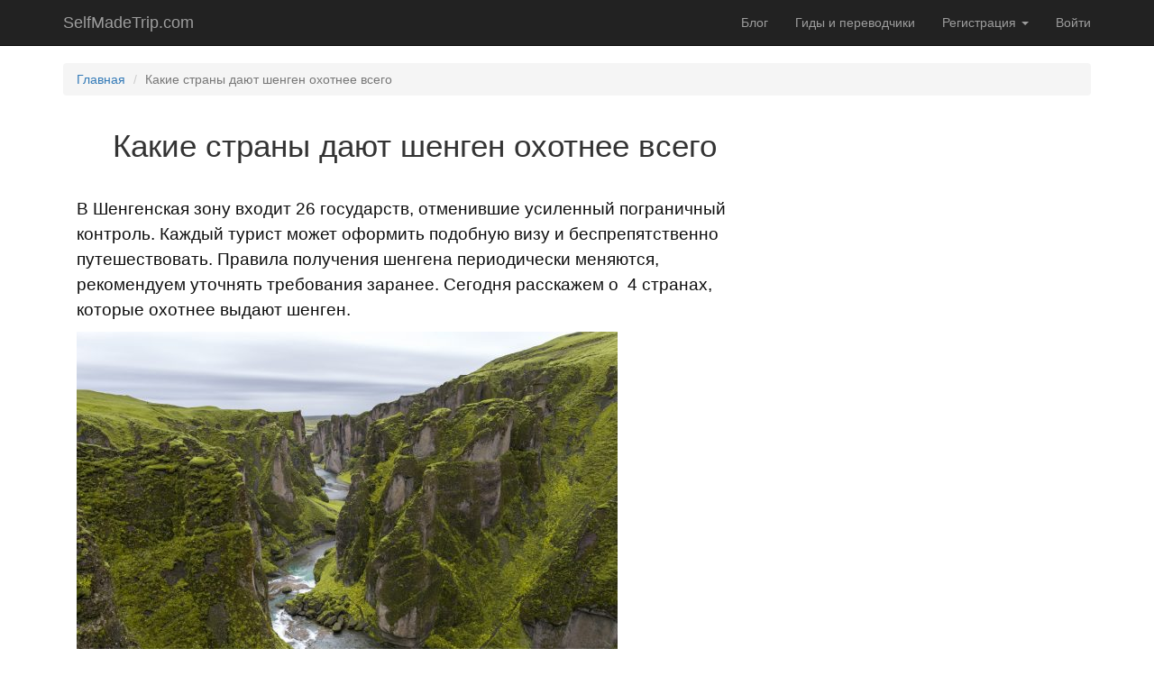

--- FILE ---
content_type: text/html; charset=UTF-8
request_url: https://selfmadetrip.com/post/kakie-strany-dayut-shengen-ohotnee-vsego
body_size: 7062
content:
<!DOCTYPE html>
<html lang="ru">
<head>
    <meta charset="UTF-8">
    <meta http-equiv="X-UA-Compatible" content="IE=edge">
    <meta name="viewport" content="width=device-width, initial-scale=1">
    <meta name="yandex-verification" content="f2128409da201650"/>
    <meta name="csrf-param" content="_csrf-frontend">
<meta name="csrf-token" content="WPAd2Jq-Coo8DTQ_ytnEXJ0XcU-4lduhlMdBrnEUkZc7k2exzNRex01-ZkqOi64ZxS4bN_34uOnu9jjjJGzdrg==">
    <title>Какие страны дают шенген охотнее всего</title>

    <!-- Yandex.RTB -->
    <script>window.yaContextCb = window.yaContextCb || []</script>
    <script src="https://yandex.ru/ads/system/context.js" async></script>

    <!-- Yandex.Metrika counter -->
    <script type="text/javascript"> (function (m, e, t, r, i, k, a) {
            m[i] = m[i] || function () {
                (m[i].a = m[i].a || []).push(arguments)
            };
            m[i].l = 1 * new Date();
            for (var j = 0; j < document.scripts.length; j++) {
                if (document.scripts[j].src === r) {
                    return;
                }
            }
            k = e.createElement(t), a = e.getElementsByTagName(t)[0], k.async = 1, k.src = r, a.parentNode.insertBefore(k, a)
        })(window, document, "script", "https://mc.yandex.ru/metrika/tag.js", "ym");
        ym(24970136, "init", {
            clickmap: true,
            trackLinks: true,
            accurateTrackBounce: true,
            webvisor: true,
            ecommerce: "dataLayer"
        }); </script>
    <noscript>
        <div><img src="https://mc.yandex.ru/watch/24970136" style="position:absolute; left:-9999px;" alt=""/></div>
    </noscript> <!-- /Yandex.Metrika counter -->
    <meta name="description">
<meta name="keywords" content="Какие страны дают шенген охотнее всего">
<link href="https://selfmadetrip.com/post/kakie-strany-dayut-shengen-ohotnee-vsego" rel="canonical">
<link href="/assets/af66fc2b/css/bootstrap.css" rel="stylesheet">
<link href="/assets/e2d8f333/css/blog-style.css" rel="stylesheet">
<link href="/assets/2c198d57/css/comment.css" rel="stylesheet">
<link href="/css/blog.css" rel="stylesheet">
<link href="/css/site.css" rel="stylesheet">
<link href="/css/catalog.css" rel="stylesheet">
<link href="/css/common.css" rel="stylesheet">
<link href="/assets/c40e043f/css/bootstrap-datepicker3.css" rel="stylesheet">
<link href="/assets/c40e043f/css/datepicker-kv.css" rel="stylesheet">
<link href="/assets/c2d026b4/css/kv-widgets.css" rel="stylesheet">
<script>window.kvDatepicker_54aaad97 = {"autoclose":true,"format":"dd-M-yyyy","language":"ru"};
</script></head>
<body>

<div class="wrap">
    <nav id="w2" class="navbar-inverse navbar-fixed-top navbar"><div class="container"><div class="navbar-header"><button type="button" class="navbar-toggle" data-toggle="collapse" data-target="#w2-collapse"><span class="sr-only">Toggle navigation</span>
<span class="icon-bar"></span>
<span class="icon-bar"></span>
<span class="icon-bar"></span></button><a class="navbar-brand" href="/">SelfMadeTrip.com</a></div><div id="w2-collapse" class="collapse navbar-collapse"><ul id="w3" class="navbar-nav navbar-right nav"><li><a href="/blog">Блог</a></li>
<li><a href="/guides">Гиды и переводчики</a></li>
<li class="dropdown"><a class="dropdown-toggle" href="#" data-toggle="dropdown">Регистрация <span class="caret"></span></a><ul id="w4" class="dropdown-menu"><li><a href="/registration/signup-guide" tabindex="-1">Гиды и переводчики</a></li>
<li><a href="/registration/signup" tabindex="-1">Профиль</a></li></ul></li>
<li><a href="/site/login">Войти</a></li></ul></div></div></nav>

    <div class="container">
        <ul class="breadcrumb"><li><a href="/">Главная</a></li>
<li class="active">Какие страны дают шенген охотнее всего</li>
</ul>        
        <div class="container">
    <article class="blog-post" itemscope itemtype="http://schema.org/Article">

        <meta itemprop="author" content="makeloo">
        <meta itemprop="dateModified"
              content="2023-07-30T06:32:28+00:00"/>

        <div class="row">
            <div class="col-sm-8">
                <h1 class="blog-post__title title title--1" itemprop="headline">
                    Какие страны дают шенген охотнее всего                </h1>
                <div class="blog-post__content" itemprop="articleBody">

                    <p style="text-align: left;">В Шенгенская зону входит 26 государств, отменившие усиленный пограничный контроль. Каждый турист может оформить подобную визу и беспрепятственно путешествовать. Правила получения шенгена периодически меняются, рекомендуем уточнять требования заранее. Сегодня расскажем о  4 странах, которые охотнее выдают шенген.</p>

<a href="https://selfmadetrip.com/wp-content/uploads/2020/02/1-49.jpg"><img class="aligncenter wp-image-24126 size-medium" src="https://selfmadetrip.com/wp-content/uploads/2020/02/1-49-600x400.jpg" alt="" width="600" height="400" /></a>
<h2>Испания</h2>
<p style="text-align: left;">Для оформления шенгена понадобится пакет документов, полный список уточняйте в посольстве.  Испания охотно идет на встречу туристам, поэтому предлагает экспресс –оформление на особых основаниях: сумма сбора будет выше. Новичкам выдается разовая виза, путешественникам «со стажем» (по Испании, разумеется) консульство может выдать мультивизу. Максимальный срок пребывания при разовой - 90 дней. Многократную выдают сроком на год, период нахождения в Испании без выезда остается 90 дней.</p>

<a href="https://selfmadetrip.com/wp-content/uploads/2020/02/2-49.jpg"><img class="aligncenter wp-image-24127 size-medium" src="https://selfmadetrip.com/wp-content/uploads/2020/02/2-49-600x406.jpg" alt="" width="600" height="406" /></a>
<h2>Франция</h2>
<p style="text-align: left;">Другая гостеприимная страна, которая оперативно выдает разрешение на въезд. Существует два вида. Краткосрочная виза выдается на 90 дней, долгосрочная – для нахождения в стране более 90 дней. Подавать документы необходимо не позднее, чем за неделю до отправления. Пакет документов уточняйте в посольстве.</p>
<blockquote>Все французские визы биометрические!  Также есть возможность ускоренного получения документа.</blockquote>
<a href="https://selfmadetrip.com/wp-content/uploads/2020/02/3-49.jpg"><img class="aligncenter wp-image-24129 size-medium" src="https://selfmadetrip.com/wp-content/uploads/2020/02/3-49-600x399.jpg" alt="" width="600" height="399" /></a>
<h2>Греция</h2>
<p style="text-align: left;">Страна очень доброжелательна к россиянам. 2016 год в Греции был годом России. Подобные дружественные отношения сказываются на получении шенгена. Первый документ могут выдать на 6 месяцев. Путешествуя регулярно, можете получить 3-летнее разрешение на въезд. Важно, не нарушать законы проезда, правил поведения в Греции. Если нужен шенген только на время поездки, можно оформить и такой документ.</p>
<blockquote>Срок действия заграничного паспорта должен быть менее 3 месяцев.</blockquote>
<a href="https://selfmadetrip.com/wp-content/uploads/2020/02/4-48.jpg"><img class="aligncenter wp-image-24130 size-medium" src="https://selfmadetrip.com/wp-content/uploads/2020/02/4-48-600x385.jpg" alt="" width="600" height="385" /></a>
<h2>Исландия</h2>
<p style="text-align: left;">Не все туристы знают, что Исландия – государство, которое редко отказывает в выдаче шенгена. В 2019 году отказ получили меньше 1% от поданных заявлений. Срок пребывания в Исландии ограничен 90 днями. Новым «посетителям» виза будет выдана на запланированные даты, при многократных поездках можете претендовать на полугодовое разрешение и более.</p>
<blockquote>Заграничный паспорт должен действовать 3 месяца с окончания поездки, также должны быть 2 пустые страницы.</blockquote>
<a href="https://selfmadetrip.com/wp-content/uploads/2020/02/5-49.jpg"><img class="aligncenter wp-image-24131 size-medium" src="https://selfmadetrip.com/wp-content/uploads/2020/02/5-49-600x391.jpg" alt="" width="600" height="391" /></a>
<p style="text-align: left;">Сфера туризма активно развивается, поэтому процесс получения шенгена упрощается. Некоторые страны дружелюбны, другие придерживаются сложных процедур, строгих правил. Если планируете получить шенгенское «разрешение» в первый раз, обращайтесь в любое из описанных выше государств.</p>
                </div>
            </div>
            <div class="col-sm-4"></div>
        </div>


                    <div itemprop="publisher" itemscope itemtype="https://schema.org/Organization" class="blog-post__publisher">
                <div itemprop="logo" itemscope itemtype="https://schema.org/ImageObject">
                    <meta itemprop="url image"
                          content="https://selfmadetrip.com/img/logo.png"/>
                    <meta itemprop="width" content="191">
                    <meta itemprop="height" content="74">
                </div>
                <meta itemprop="name" content="My Company">
                <meta itemprop="telephone" content="+1 800 488 80 85">
                <meta itemprop="address" content="City, street, house">
            </div>
            </article>
</div>





<div class="comment-wrapper" id="e46351b31395">
    <div id="comment-pjax-container-w0" data-pjax-container="" data-pjax-timeout="20000">    <div class="comments row">
        <div class="col-md-12 col-sm-12">
            <div class="title-block clearfix">
                <h3 class="h3-body-title">
                    Comments (0)                </h3>
                <div class="title-separator"></div>
            </div>
            <ol id="w1" class="comments-list"><div class="empty">No comments found.</div></ol>                    </div>
    </div>
    </div></div>

<!-- Yandex.RTB R-A-2450176-1 -->
<div id="yandex_rtb_R-A-2450176-1"></div>
<script>window.yaContextCb.push(() => {
        Ya.Context.AdvManager.renderFeed({
            "blockId": "R-A-2450176-1",
            "renderTo": "yandex_rtb_R-A-2450176-1"
        })
    })
</script>


    </div>
</div>

<div class="bottom_callback_form_div" style="padding-bottom: 80px; padding-top: 80px; background-color: #e5faf3;">
    <div class="container">

        <div class="row">
            <div class="col-sm-12">

                

<div id="p0" data-pjax-container="" data-pjax-timeout="1000"><form id="w6" action="/callback/send" method="post" data-pjax="">
<input type="hidden" name="_csrf-frontend" value="WPAd2Jq-Coo8DTQ_ytnEXJ0XcU-4lduhlMdBrnEUkZc7k2exzNRex01-ZkqOi64ZxS4bN_34uOnu9jjjJGzdrg==">    <div class="row" style="margin-bottom: 30px">
        <div class="col-sm-6">
            <div class="form-group">
                <span style="font-size: 36px; float: left;">
                    Отправить сообщение переводчикам                </span>
            </div>
        </div>
    </div>

    <div class="row">
        <div class="col-sm-4">


            <div class="form-group">


                <input type="text" id="w7" class="form-control krajee-datepicker" name="Callback[work_start_date]" placeholder="Первый рабочий день" data-datepicker-source="w7" data-datepicker-type="1" data-krajee-kvDatepicker="kvDatepicker_54aaad97">            </div>

            <div class="form-group">


                <input type="text" id="w8" class="form-control krajee-datepicker" name="Callback[work_finish_date]" placeholder="Последний рабочий день" data-datepicker-source="w8" data-datepicker-type="1" data-krajee-kvDatepicker="kvDatepicker_54aaad97">            </div>
            <div class="form-group">
                <div class="form-group field-callback-work_city_name">
<input type="text" id="callback-work_city_name" class="form-control bottom_form" name="Callback[work_city_name]" placeholder="Город в котором нужна услуга">
</div>            </div>

        </div>
        <div class="col-sm-8">
            <div class="form-group">
                <div class="form-group field-callback-info">
<textarea id="callback-info" class="form-control bottom_form" name="Callback[info]" placeholder="Ваше сообщение"></textarea>
</div>            </div>
        </div>
    </div>

    <div class="row">
        <div class="col-sm-12">
            <div class="form-group">
                <span style="font-size: 36px; float: left;">
                    Оставьте Ваши контакты                </span>
            </div>
        </div>
    </div>

    <div class="row">
        <div class="col-sm-4">

            <div class="form-group">
                <div class="form-group field-callback-name">
<label class="control-label" for="callback-name">Имя <span style="color: red;">*</span></label><input type="text" id="callback-name" class="form-control bottom_form" name="Callback[name]" placeholder="Ваше имя">
</div>            </div>
        </div>
        <div class="col-sm-4">

            <div class="form-group">
                <div class="form-group field-callback-phone">
<label class="control-label" for="callback-phone">Телефон <span style="color: red;">*</span></label><input type="text" id="callback-phone" class="form-control bottom_form" name="Callback[phone]" placeholder="+7-917-111-22-33">
</div>            </div>
        </div>
        <div class="col-sm-4">
            <div class="form-group">
                <div class="form-group field-callback-client_email">
<label class="control-label" for="callback-client_email">Email <span style="color: red;">*</span></label><input type="text" id="callback-client_email" class="form-control bottom_form" name="Callback[client_email]" placeholder="email@gmail.com">
</div>            </div>

            

        </div>

    </div>
    <div class="row">

        <div class="col-sm-4">
            <div class="form-group">
                <div class="form-group field-callback-preffer_messanger">
<label class="control-label" for="callback-preffer_messanger">Предпочитаемый мессенджер</label><select id="callback-preffer_messanger" class="form-control bottom_form bottom_form_preffer_messanger" name="Callback[preffer_messanger]">
<option value=""></option>
<option value="telegram">telegram</option>
<option value="wechat">wechat</option>
</select>
</div>            </div>
        </div>
        <div class="col-sm-4">
            <div class="form-group messanger_address_div hidden">
                <div class="form-group field-callback-messanger_address">
<label class="control-label" for="callback-messanger_address">Your contact in <span id="append_mess_name"></span></label><input type="text" id="callback-messanger_address" class="form-control bottom_form disabled bottom_form_messanger_address" name="Callback[messanger_address]" placeholder="@my_id">
</div>            </div>
        </div>

        <div class="col-sm-4"></div>

    </div>

    <div class="row">

        <div class="col-sm-4">

            <div class="form-group field-callback-page">
<input type="hidden" id="callback-page" class="form-control" name="Callback[page]" value="https://selfmadetrip.com/post/kakie-strany-dayut-shengen-ohotnee-vsego">
</div>            <div class="form-group field-callback-ip">
<input type="hidden" id="callback-ip" class="form-control" name="Callback[ip]" value="18.217.35.33">
</div>            <button type="submit" class="btn btn-lg btn-info" style="width: 100%;">Отправить</button>            <br/>
            <br/>
        </div>
        <div class="col-sm-4"></div>
        <div class="col-sm-4"></div>
    </div>

    <div class="row">
        <div class="col-sm-12">
            <span style="font-size: 10px; color: #cccccc;">
                Отправляя эту формы Вы соглашаетесь на передачу Ваших персональных данных для обработки данным сайтом            </span>
        </div>
    </div>

</form></div>

            </div>
        </div>

    </div>
</div>


<footer class="footer">
    <div class="container">

    </div>
    <div class="container">
        <p class="pull-left">

        </p>

        <p class="pull-right"></p>
    </div>
</footer>

<script src="/assets/8bf3bd4f/jquery.js"></script>
<script src="/assets/c4cfb3eb/yii.js"></script>
<script src="/assets/2c198d57/js/comment.js"></script>
<script src="/assets/e267c94e/jquery.pjax.js"></script>
<script src="/assets/af66fc2b/js/bootstrap.js"></script>
<script src="/assets/c40e043f/js/bootstrap-datepicker.js"></script>
<script src="/assets/c40e043f/js/datepicker-kv.js"></script>
<script src="/assets/c40e043f/js/locales/bootstrap-datepicker.ru.min.js"></script>
<script src="/assets/c2d026b4/js/kv-widgets.js"></script>
<script src="/assets/c4cfb3eb/yii.validation.js"></script>
<script src="/assets/c4cfb3eb/yii.activeForm.js"></script>
<script>jQuery(function ($) {
jQuery('#e46351b31395').comment({"pjaxContainerId":"#comment-pjax-container-w0","formSelector":"#comment-form"});
jQuery(document).pjax("#comment-pjax-container-w0 a", {"push":false,"replace":false,"timeout":20000,"scrollTo":false,"container":"#comment-pjax-container-w0"});
jQuery(document).off("submit", "#comment-pjax-container-w0 form[data-pjax]").on("submit", "#comment-pjax-container-w0 form[data-pjax]", function (event) {jQuery.pjax.submit(event, {"push":false,"replace":false,"timeout":20000,"scrollTo":false,"container":"#comment-pjax-container-w0"});});
jQuery.fn.kvDatepicker.dates={};
jQuery&&jQuery.pjax&&(jQuery.pjax.defaults.maxCacheLength=0);
if (jQuery('#w7').data('kvDatepicker')) { jQuery('#w7').kvDatepicker('destroy'); }
jQuery('#w7').kvDatepicker(kvDatepicker_54aaad97);

if (jQuery('#w8').data('kvDatepicker')) { jQuery('#w8').kvDatepicker('destroy'); }
jQuery('#w8').kvDatepicker(kvDatepicker_54aaad97);

jQuery('#w6').yiiActiveForm([{"id":"callback-work_city_name","name":"work_city_name","container":".field-callback-work_city_name","input":"#callback-work_city_name","validate":function (attribute, value, messages, deferred, $form) {value = yii.validation.trim($form, attribute, [], value);yii.validation.string(value, messages, {"message":"Значение «Work City Name» должно быть строкой.","max":255,"tooLong":"Значение «Work City Name» должно содержать максимум 255 символов.","skipOnEmpty":1});}},{"id":"callback-info","name":"info","container":".field-callback-info","input":"#callback-info","validate":function (attribute, value, messages, deferred, $form) {value = yii.validation.trim($form, attribute, [], value);yii.validation.string(value, messages, {"message":"Значение «Доп. информация» должно быть строкой.","max":1000,"tooLong":"Значение «Доп. информация» должно содержать максимум 1 000 символов.","skipOnEmpty":1});}},{"id":"callback-name","name":"name","container":".field-callback-name","input":"#callback-name","validate":function (attribute, value, messages, deferred, $form) {value = yii.validation.trim($form, attribute, [], value);yii.validation.string(value, messages, {"message":"Значение «Имя» должно быть строкой.","max":255,"tooLong":"Значение «Имя» должно содержать максимум 255 символов.","skipOnEmpty":1});}},{"id":"callback-phone","name":"phone","container":".field-callback-phone","input":"#callback-phone","validate":function (attribute, value, messages, deferred, $form) {value = yii.validation.trim($form, attribute, [], value);yii.validation.string(value, messages, {"message":"Значение «Телефон» должно быть строкой.","max":255,"tooLong":"Значение «Телефон» должно содержать максимум 255 символов.","skipOnEmpty":1});}},{"id":"callback-client_email","name":"client_email","container":".field-callback-client_email","input":"#callback-client_email","validate":function (attribute, value, messages, deferred, $form) {value = yii.validation.trim($form, attribute, [], value);yii.validation.string(value, messages, {"message":"Значение «Client Email» должно быть строкой.","max":255,"tooLong":"Значение «Client Email» должно содержать максимум 255 символов.","skipOnEmpty":1});}},{"id":"callback-preffer_messanger","name":"preffer_messanger","container":".field-callback-preffer_messanger","input":"#callback-preffer_messanger","validate":function (attribute, value, messages, deferred, $form) {value = yii.validation.trim($form, attribute, [], value);yii.validation.string(value, messages, {"message":"Значение «Preffer Messanger» должно быть строкой.","max":255,"tooLong":"Значение «Preffer Messanger» должно содержать максимум 255 символов.","skipOnEmpty":1});}},{"id":"callback-messanger_address","name":"messanger_address","container":".field-callback-messanger_address","input":"#callback-messanger_address","validate":function (attribute, value, messages, deferred, $form) {value = yii.validation.trim($form, attribute, [], value);yii.validation.string(value, messages, {"message":"Значение «Messanger Address» должно быть строкой.","max":255,"tooLong":"Значение «Messanger Address» должно содержать максимум 255 символов.","skipOnEmpty":1});}},{"id":"callback-page","name":"page","container":".field-callback-page","input":"#callback-page","validate":function (attribute, value, messages, deferred, $form) {value = yii.validation.trim($form, attribute, [], value);yii.validation.string(value, messages, {"message":"Значение «Страница» должно быть строкой.","max":255,"tooLong":"Значение «Страница» должно содержать максимум 255 символов.","skipOnEmpty":1});}},{"id":"callback-ip","name":"ip","container":".field-callback-ip","input":"#callback-ip","validate":function (attribute, value, messages, deferred, $form) {yii.validation.string(value, messages, {"message":"Значение «IP» должно быть строкой.","max":255,"tooLong":"Значение «IP» должно содержать максимум 255 символов.","skipOnEmpty":1});}}], []);
jQuery(document).pjax("#p0 a", {"push":false,"replace":false,"timeout":1000,"scrollTo":false,"container":"#p0"});
jQuery(document).off("submit", "#p0 form[data-pjax]").on("submit", "#p0 form[data-pjax]", function (event) {jQuery.pjax.submit(event, {"push":false,"replace":false,"timeout":1000,"scrollTo":false,"container":"#p0"});});
jQuery('select.bottom_form_preffer_messanger').on('change', function (event) {
            var form = $(this).closest('form');
            var field = $(this); 
            if (field.val() !== ""){
                console.log('here');
                
                $('.messanger_address_div').removeClass('hidden');
                $('.messanger_address_div').find('#append_mess_name').text(' ' + field.val());
            } else if (field.val() === ""){
                 $('.messanger_address_div').addClass('hidden');
            }
            
        });

//jQuery('button.button_to_top').on('click', function (event) {
//            var field = $(this); 
//            
//            event.preventDefault(); // 1
//            
//              $.post("{}",{pk:field.data('pk')}, function(data){
//                    // $('#list-modal').modal('hide');
//                    console.log('test');
//               });
//        });
//
//jQuery('.changeButton').click(function() {
//            var form = $(this).closest('form');
//            var btn = $(this); 
//            $.ajax({
//                url: "{}",
//                data: form.serialize(),
//                type: 'POST',
//                success: function(res){
//                    if(!res) alert('Закажите товар по телефону! Ошибка корзины.');
//                    
//                    var otv = JSON.parse(res);
//                  
//                    $('.cart_item_tr').each(function (index,elem){
//                         var pk = $(this).data('pk');
//                        $(this).find(".item_price").first().text(otv['pro'][pk].item_result_price);
//                        $(this).find(".item_items").first().text(otv['pro'][pk].item_amount);
//                    });
//                    $('span.total_sum').text(otv.total_result_sum);
//                    $('span.total_items').text(otv.total_items_amount);
//                    $('#mini-cart-shu').text(otv.total_items_amount);
//                    $('#mini-cart-sum').text(otv.total_result_sum);
//                }
//            });
//    
//})
//
//jQuery('.delete_item_btn').on('click', function (event) {
//            var btn = $(this); 
//            var form = $(this).closest('form');
//            event.preventDefault(); // 1
//            event.stopImmediatePropagation();
//            $.ajax({
//                url: "{}",
//                data: form.serialize(),
//                type: 'POST',
//                success: function(res){
//                    if(!res) alert('Закажите товар по телефону! Ошибка корзины.');
//                    var otv = JSON.parse(res);
//                    //alert(this);
//                    btn.closest('tr').remove();
//                    $('span.total_sum').text(otv.total_result_sum);
//                    $('span.total_items').text(otv.total_items_amount);
//                    $('#mini-cart-shu').text(otv.total_items_amount);
//                    $('#mini-cart-sum').text(otv.total_result_sum);
//                }
//            });
//        });
});</script></body>
</html>


--- FILE ---
content_type: text/css
request_url: https://selfmadetrip.com/css/common.css
body_size: 357
content:
.width_100 { width: 100%;}

.pb10 {padding-bottom: 10px;}

.mb10 {margin-bottom: 10px;}

#tooltip {
    z-index: 9999;
    position: absolute;
    display: none;
    top:0;
    left:0;
    background-color: #000;
    padding: 5px 10px 5px 10px;
    color: white;
.opacity(0.5);
.rounded(5px);
}

.alignright {
    display: inline;
    float: right;
    margin-left: 1.5em;
}

/* cookie below */

.cookie_notice {
    display: block;
    position: fixed;
    z-index: 9999999;
    bottom: 0;
    left: 0;
    right: 0;
    text-align: center;
    font-size: smaller;
    font-family: Verdana, sans-serif;
    background: transparent;
    padding: 10px 20px;
    border: none;
}

/* cookie finish */